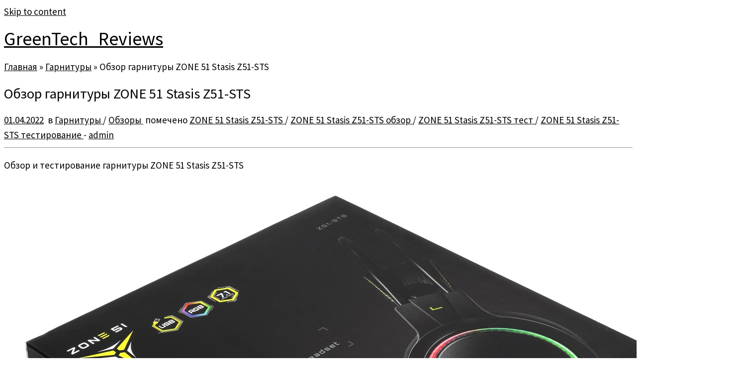

--- FILE ---
content_type: text/html; charset=UTF-8
request_url: https://greentechreviews.ru/2022/04/01/obzor-garnitury-zone-51-stasis-z51-sts/
body_size: 16742
content:
<!DOCTYPE html>
<!--[if IE 7]>
<html class="ie ie7 no-js" lang="ru-RU" prefix="og: http://ogp.me/ns#">
<![endif]-->
<!--[if IE 8]>
<html class="ie ie8 no-js" lang="ru-RU" prefix="og: http://ogp.me/ns#">
<![endif]-->
<!--[if !(IE 7) | !(IE 8)  ]><!-->
<html class="no-js" lang="ru-RU" prefix="og: http://ogp.me/ns#">
<!--<![endif]-->
	<head>
		<meta charset="UTF-8" />
		<meta http-equiv="X-UA-Compatible" content="IE=EDGE" />
		<meta name="viewport" content="width=device-width, initial-scale=1.0" />
        <link rel="profile"  href="https://gmpg.org/xfn/11" />
		<link rel="pingback" href="https://greentechreviews.ru/xmlrpc.php" />
		<script>(function(html){html.className = html.className.replace(/\bno-js\b/,'js')})(document.documentElement);</script>
        <style id="wfc-base-style" type="text/css">
             .wfc-reset-menu-item-first-letter .navbar .nav>li>a:first-letter {font-size: inherit;}.format-icon:before {color: #5A5A5A;}article .format-icon.tc-hide-icon:before, .safari article.format-video .format-icon.tc-hide-icon:before, .chrome article.format-video .format-icon.tc-hide-icon:before, .safari article.format-image .format-icon.tc-hide-icon:before, .chrome article.format-image .format-icon.tc-hide-icon:before, .safari article.format-gallery .format-icon.tc-hide-icon:before, .safari article.attachment .format-icon.tc-hide-icon:before, .chrome article.format-gallery .format-icon.tc-hide-icon:before, .chrome article.attachment .format-icon.tc-hide-icon:before {content: none!important;}h2#tc-comment-title.tc-hide-icon:before {content: none!important;}.archive .archive-header h1.format-icon.tc-hide-icon:before {content: none!important;}.tc-sidebar h3.widget-title.tc-hide-icon:before {content: none!important;}.footer-widgets h3.widget-title.tc-hide-icon:before {content: none!important;}.tc-hide-icon i, i.tc-hide-icon {display: none !important;}.carousel-control {font-family: "Helvetica Neue", Helvetica, Arial, sans-serif;}.social-block a {font-size: 18px;}footer#footer .colophon .social-block a {font-size: 16px;}.social-block.widget_social a {font-size: 14px;}
        </style>
        
<!-- SEO по Rank Math - https://s.rankmath.com/home -->
<title>Обзор гарнитуры ZONE 51 Stasis Z51-STS GreenTech_Reviews</title>
<meta name="description" content="Обзор и тестирование гарнитуры ZONE 51 Stasis Z51-STS"/>
<meta name="robots" content="follow, index, max-snippet:-1, max-video-preview:-1, max-image-preview:large"/>
<link rel="canonical" href="https://greentechreviews.ru/2022/04/01/obzor-garnitury-zone-51-stasis-z51-sts/" />
<meta property="og:locale" content="ru_RU">
<meta property="og:type" content="article">
<meta property="og:title" content="Обзор гарнитуры ZONE 51 Stasis Z51-STS GreenTech_Reviews">
<meta property="og:description" content="Обзор и тестирование гарнитуры ZONE 51 Stasis Z51-STS">
<meta property="og:url" content="https://greentechreviews.ru/2022/04/01/obzor-garnitury-zone-51-stasis-z51-sts/">
<meta property="og:site_name" content="GreenTech_Reviews">
<meta property="article:tag" content="ZONE 51 Stasis Z51-STS">
<meta property="article:tag" content="ZONE 51 Stasis Z51-STS обзор">
<meta property="article:tag" content="ZONE 51 Stasis Z51-STS тест">
<meta property="article:tag" content="ZONE 51 Stasis Z51-STS тестирование">
<meta property="article:section" content="Гарнитуры">
<meta property="article:published_time" content="2022-04-01T22:30:58+03:00">
<meta property="article:modified_time" content="2022-04-14T07:52:13+03:00">
<meta property="og:updated_time" content="2022-04-14T07:52:13+03:00">
<meta property="og:image" content="https://greentechreviews.ru/wp-content/uploads/2022/04/7-1.jpg">
<meta property="og:image:secure_url" content="https://greentechreviews.ru/wp-content/uploads/2022/04/7-1.jpg">
<meta property="og:image:width" content="1500">
<meta property="og:image:height" content="1048">
<meta property="og:image:alt" content="Обзор гарнитуры ZONE 51 Stasis Z51-STS">
<meta property="og:image:type" content="image/jpeg">
<meta name="twitter:card" content="summary_large_image">
<meta name="twitter:title" content="Обзор гарнитуры ZONE 51 Stasis Z51-STS GreenTech_Reviews">
<meta name="twitter:description" content="Обзор и тестирование гарнитуры ZONE 51 Stasis Z51-STS">
<meta name="twitter:image" content="https://greentechreviews.ru/wp-content/uploads/2022/04/7-1.jpg">
<script type="application/ld+json">{"@context":"https:\/\/schema.org","@graph":[{"@type":"Article","headline":"\u041e\u0431\u0437\u043e\u0440 \u0433\u0430\u0440\u043d\u0438\u0442\u0443\u0440\u044b ZONE 51 Stasis Z51-STS GreenTech_Reviews","datePublished":"2022-04-01T22:30:58+03:00","dateModified":"2022-04-14T07:52:13+03:00","publisher":{"@type":"Organization","name":"GreenTech_Reviews","logo":{"@type":"ImageObject","url":false}},"mainEntityOfPage":{"@type":"WebPage","@id":"https:\/\/greentechreviews.ru\/2022\/04\/01\/obzor-garnitury-zone-51-stasis-z51-sts\/"},"author":{"@type":"Person","name":"admin"},"description":"\u041e\u0431\u0437\u043e\u0440 \u0438 \u0442\u0435\u0441\u0442\u0438\u0440\u043e\u0432\u0430\u043d\u0438\u0435 \u0433\u0430\u0440\u043d\u0438\u0442\u0443\u0440\u044b ZONE 51 Stasis Z51-STS","image":{"@type":"ImageObject","url":"https:\/\/greentechreviews.ru\/wp-content\/uploads\/2022\/04\/1-3.jpg","width":1500,"height":861}}]}</script>
<!-- /Rank Math WordPress SEO плагин -->

<link rel='dns-prefetch' href='//fonts.googleapis.com' />
<link rel='dns-prefetch' href='//s.w.org' />
		<script type="text/javascript">
			window._wpemojiSettings = {"baseUrl":"https:\/\/s.w.org\/images\/core\/emoji\/13.0.1\/72x72\/","ext":".png","svgUrl":"https:\/\/s.w.org\/images\/core\/emoji\/13.0.1\/svg\/","svgExt":".svg","source":{"concatemoji":"https:\/\/greentechreviews.ru\/wp-includes\/js\/wp-emoji-release.min.js?ver=5.6.16"}};
			!function(e,a,t){var n,r,o,i=a.createElement("canvas"),p=i.getContext&&i.getContext("2d");function s(e,t){var a=String.fromCharCode;p.clearRect(0,0,i.width,i.height),p.fillText(a.apply(this,e),0,0);e=i.toDataURL();return p.clearRect(0,0,i.width,i.height),p.fillText(a.apply(this,t),0,0),e===i.toDataURL()}function c(e){var t=a.createElement("script");t.src=e,t.defer=t.type="text/javascript",a.getElementsByTagName("head")[0].appendChild(t)}for(o=Array("flag","emoji"),t.supports={everything:!0,everythingExceptFlag:!0},r=0;r<o.length;r++)t.supports[o[r]]=function(e){if(!p||!p.fillText)return!1;switch(p.textBaseline="top",p.font="600 32px Arial",e){case"flag":return s([127987,65039,8205,9895,65039],[127987,65039,8203,9895,65039])?!1:!s([55356,56826,55356,56819],[55356,56826,8203,55356,56819])&&!s([55356,57332,56128,56423,56128,56418,56128,56421,56128,56430,56128,56423,56128,56447],[55356,57332,8203,56128,56423,8203,56128,56418,8203,56128,56421,8203,56128,56430,8203,56128,56423,8203,56128,56447]);case"emoji":return!s([55357,56424,8205,55356,57212],[55357,56424,8203,55356,57212])}return!1}(o[r]),t.supports.everything=t.supports.everything&&t.supports[o[r]],"flag"!==o[r]&&(t.supports.everythingExceptFlag=t.supports.everythingExceptFlag&&t.supports[o[r]]);t.supports.everythingExceptFlag=t.supports.everythingExceptFlag&&!t.supports.flag,t.DOMReady=!1,t.readyCallback=function(){t.DOMReady=!0},t.supports.everything||(n=function(){t.readyCallback()},a.addEventListener?(a.addEventListener("DOMContentLoaded",n,!1),e.addEventListener("load",n,!1)):(e.attachEvent("onload",n),a.attachEvent("onreadystatechange",function(){"complete"===a.readyState&&t.readyCallback()})),(n=t.source||{}).concatemoji?c(n.concatemoji):n.wpemoji&&n.twemoji&&(c(n.twemoji),c(n.wpemoji)))}(window,document,window._wpemojiSettings);
		</script>
		<style type="text/css">
img.wp-smiley,
img.emoji {
	display: inline !important;
	border: none !important;
	box-shadow: none !important;
	height: 1em !important;
	width: 1em !important;
	margin: 0 .07em !important;
	vertical-align: -0.1em !important;
	background: none !important;
	padding: 0 !important;
}
</style>
	<link rel='stylesheet' id='tc-gfonts-css'  href='//fonts.googleapis.com/css?family=Source+Sans+Pro%7CSource+Sans+Pro' type='text/css' media='all' />
<link rel='stylesheet' id='mc-front-style-css'  href='https://greentechreviews.ru/wp-content/themes/customizr-pro/addons/bundle/menu-customizer/front/assets/css/mc-front.min.css?ver=2.4.27' type='text/css' media='all' />
<link rel='stylesheet' id='wp-block-library-css'  href='https://greentechreviews.ru/wp-includes/css/dist/block-library/style.min.css?ver=5.6.16' type='text/css' media='all' />
<link rel='stylesheet' id='simple_spoiler_style-css'  href='https://greentechreviews.ru/wp-content/plugins/simple-spoiler/css/simple-spoiler.min.css?ver=1.2' type='text/css' media='all' />
<link rel='stylesheet' id='customizr-fa-css'  href='https://greentechreviews.ru/wp-content/themes/customizr-pro/assets/shared/fonts/fa/css/fontawesome-all.min.css?ver=2.4.27' type='text/css' media='all' />
<link rel='stylesheet' id='customizr-common-css'  href='https://greentechreviews.ru/wp-content/themes/customizr-pro/inc/assets/css/tc_common.min.css?ver=2.4.27' type='text/css' media='all' />
<link rel='stylesheet' id='customizr-skin-css'  href='https://greentechreviews.ru/wp-content/themes/customizr-pro/inc/assets/css/grey.min.css?ver=2.4.27' type='text/css' media='all' />
<style id='customizr-skin-inline-css' type='text/css'>

                  .site-title,.site-description,h1,h2,h3,.tc-dropcap {
                    font-family : 'Source Sans Pro';
                    font-weight : inherit;
                  }

                  body,.navbar .nav>li>a {
                    font-family : 'Source Sans Pro';
                    font-weight : inherit;
                  }

            body,.navbar .nav>li>a {
              font-size : 19px;
              line-height : 1.6em;
            }
table { border-collapse: separate; }
                           body table { border-collapse: collapse; }
                          
.social-links .social-icon:before { content: none } 
.sticky-enabled .tc-shrink-on .site-logo img {
    					height:30px!important;width:auto!important
    				}

    				.sticky-enabled .tc-shrink-on .brand .site-title {
    					font-size:0.6em;opacity:0.8;line-height:1.2em
    				}

.tc-slider-loader-wrapper{ display:none }
html.js .tc-slider-loader-wrapper { display: block }.no-csstransforms3d .tc-slider-loader-wrapper .tc-img-gif-loader {
                                                background: url('https://greentechreviews.ru/wp-content/themes/customizr-pro/assets/front/img/slider-loader.gif') no-repeat center center;
                                         }.tc-slider-loader-wrapper .tc-css-loader > div { border-color:#5A5A5A; }

      .carousel .czr-item {
        line-height: 300px;
        min-height:300px;
        max-height:300px;
      }
      .tc-slider-loader-wrapper {
        line-height: 300px;
        height:300px;
      }
      .carousel .tc-slider-controls {
        line-height: 300px;
        max-height:300px;
      }

        @media (max-width: 1200px) {
          .carousel .czr-item {
            line-height: 231px;
            max-height:231px;
            min-height:231px;
          }
          .czr-item .carousel-caption {
            max-height: 201px;
            overflow: hidden;
          }
          .carousel .tc-slider-loader-wrapper {
            line-height: 231px;
            height:231px;
          }
        }

        @media (max-width: 979px) {
          .carousel .czr-item {
            line-height: 185.4px;
            max-height:185.4px;
            min-height:185.4px;
          }
          .czr-item .carousel-caption {
            max-height: 155.4px;
            overflow: hidden;
          }
          .carousel .tc-slider-loader-wrapper {
            line-height: 185.4px;
            height:185.4px;
          }
        }

        @media (max-width: 480px) {
          .carousel .czr-item {
            line-height: 114px;
            max-height:114px;
            min-height:114px;
          }
          .czr-item .carousel-caption {
            max-height: 84px;
            overflow: hidden;
          }
          .carousel .tc-slider-loader-wrapper {
            line-height: 114px;
            height:114px;
          }
        }

        @media (max-width: 320px) {
          .carousel .czr-item {
            line-height: 84px;
            max-height:84px;
            min-height:84px;
          }
          .czr-item .carousel-caption {
            max-height: 54px;
            overflow: hidden;
          }
          .carousel .tc-slider-loader-wrapper {
            line-height: 84px;
            height:84px;
          }
        }

#tc-push-footer { display: none; visibility: hidden; }
         .tc-sticky-footer #tc-push-footer.sticky-footer-enabled { display: block; }
        

</style>
<link rel='stylesheet' id='customizr-style-css'  href='https://greentechreviews.ru/wp-content/themes/customizr-pro/style.css?ver=2.4.27' type='text/css' media='all' />
<link rel='stylesheet' id='fancyboxcss-css'  href='https://greentechreviews.ru/wp-content/themes/customizr-pro/assets/front/js/libs/fancybox/jquery.fancybox-1.3.4.min.css?ver=5.6.16' type='text/css' media='all' />
<link rel='stylesheet' id='fancybox-css'  href='https://greentechreviews.ru/wp-content/plugins/easy-fancybox/css/jquery.fancybox.min.css?ver=1.3.24' type='text/css' media='screen' />
<script type='text/javascript' src='https://greentechreviews.ru/wp-includes/js/jquery/jquery.min.js?ver=3.5.1' id='jquery-core-js'></script>
<script type='text/javascript' src='https://greentechreviews.ru/wp-includes/js/jquery/jquery-migrate.min.js?ver=3.3.2' id='jquery-migrate-js'></script>
<script type='text/javascript' src='https://greentechreviews.ru/wp-content/themes/customizr-pro/assets/front/js/libs/modernizr.min.js?ver=2.4.27' id='modernizr-js'></script>
<script type='text/javascript' src='https://greentechreviews.ru/wp-content/themes/customizr-pro/assets/front/js/libs/fancybox/jquery.fancybox-1.3.4.min.js?ver=2.4.27' id='tc-fancybox-js'></script>
<script type='text/javascript' src='https://greentechreviews.ru/wp-includes/js/underscore.min.js?ver=1.8.3' id='underscore-js'></script>
<script type='text/javascript' id='tc-scripts-js-extra'>
/* <![CDATA[ */
var TCParams = {"_disabled":[],"FancyBoxState":"1","FancyBoxAutoscale":"1","SliderName":"","SliderDelay":"","SliderHover":"1","centerSliderImg":"1","SmoothScroll":{"Enabled":true,"Options":{"touchpadSupport":false}},"anchorSmoothScroll":"linear","anchorSmoothScrollExclude":{"simple":["[class*=edd]",".tc-carousel-control",".carousel-control","[data-toggle=\"modal\"]","[data-toggle=\"dropdown\"]","[data-toggle=\"tooltip\"]","[data-toggle=\"popover\"]","[data-toggle=\"collapse\"]","[data-toggle=\"tab\"]","[data-toggle=\"pill\"]","[class*=upme]","[class*=um-]"],"deep":{"classes":[],"ids":[]}},"ReorderBlocks":"1","centerAllImg":"1","HasComments":"","LeftSidebarClass":".span3.left.tc-sidebar","RightSidebarClass":".span3.right.tc-sidebar","LoadModernizr":"1","stickyCustomOffset":{"_initial":0,"_scrolling":0,"options":{"_static":true,"_element":""}},"stickyHeader":"","dropdowntoViewport":"","timerOnScrollAllBrowsers":"1","extLinksStyle":"","extLinksTargetExt":"","extLinksSkipSelectors":{"classes":["btn","button"],"ids":[]},"dropcapEnabled":"","dropcapWhere":{"post":"","page":""},"dropcapMinWords":"50","dropcapSkipSelectors":{"tags":["IMG","IFRAME","H1","H2","H3","H4","H5","H6","BLOCKQUOTE","UL","OL"],"classes":["btn","tc-placeholder-wrap"],"id":[]},"imgSmartLoadEnabled":"","imgSmartLoadOpts":{"parentSelectors":[".article-container",".__before_main_wrapper",".widget-front"],"opts":{"excludeImg":[".tc-holder-img"]}},"imgSmartLoadsForSliders":"1","goldenRatio":"1.618","gridGoldenRatioLimit":"350","isSecondMenuEnabled":"","secondMenuRespSet":"in-sn-before","isParallaxOn":"1","parallaxRatio":"0.55","pluginCompats":[],"adminAjaxUrl":"https:\/\/greentechreviews.ru\/wp-admin\/admin-ajax.php","ajaxUrl":"https:\/\/greentechreviews.ru\/?czrajax=1","frontNonce":{"id":"CZRFrontNonce","handle":"32f8f31eb1"},"isDevMode":"","isModernStyle":"","i18n":{"Permanently dismiss":"\u0412\u0441\u0435\u0433\u0434\u0430 \u043e\u0442\u043a\u043b\u043e\u043d\u044f\u0442\u044c"},"version":"2.4.27","frontNotifications":{"styleSwitcher":{"enabled":false,"content":"","dismissAction":"dismiss_style_switcher_note_front","ajaxUrl":"https:\/\/greentechreviews.ru\/wp-admin\/admin-ajax.php"}}};
/* ]]> */
</script>
<script type='text/javascript' src='https://greentechreviews.ru/wp-content/themes/customizr-pro/inc/assets/js/tc-scripts.min.js?ver=2.4.27' id='tc-scripts-js'></script>
<link rel="https://api.w.org/" href="https://greentechreviews.ru/wp-json/" /><link rel="alternate" type="application/json" href="https://greentechreviews.ru/wp-json/wp/v2/posts/87193" /><link rel="EditURI" type="application/rsd+xml" title="RSD" href="https://greentechreviews.ru/xmlrpc.php?rsd" />
<link rel="wlwmanifest" type="application/wlwmanifest+xml" href="https://greentechreviews.ru/wp-includes/wlwmanifest.xml" /> 
<meta name="generator" content="WordPress 5.6.16" />
<link rel='shortlink' href='https://greentechreviews.ru/?p=87193' />
<link rel="alternate" type="application/json+oembed" href="https://greentechreviews.ru/wp-json/oembed/1.0/embed?url=https%3A%2F%2Fgreentechreviews.ru%2F2022%2F04%2F01%2Fobzor-garnitury-zone-51-stasis-z51-sts%2F" />
<link rel="alternate" type="text/xml+oembed" href="https://greentechreviews.ru/wp-json/oembed/1.0/embed?url=https%3A%2F%2Fgreentechreviews.ru%2F2022%2F04%2F01%2Fobzor-garnitury-zone-51-stasis-z51-sts%2F&#038;format=xml" />
		<style type="text/css">
			.spoiler-head {background: #f1f1f1; border: 1px solid #dddddd;}
			.spoiler-body {background: #fbfbfb; border-width: 0 1px 1px 1px; border-style: solid; border-color: #dddddd;}
		</style>
		<link rel="icon" href="https://greentechreviews.ru/wp-content/uploads/2016/03/cropped-GTR_3-1-300x300-144x144.jpg" sizes="32x32" />
<link rel="icon" href="https://greentechreviews.ru/wp-content/uploads/2016/03/cropped-GTR_3-1-300x300-300x300.jpg" sizes="192x192" />
<link rel="apple-touch-icon" href="https://greentechreviews.ru/wp-content/uploads/2016/03/cropped-GTR_3-1-300x300-300x300.jpg" />
<meta name="msapplication-TileImage" content="https://greentechreviews.ru/wp-content/uploads/2016/03/cropped-GTR_3-1-300x300-300x300.jpg" />
		<style type="text/css" id="wp-custom-css">
			a {
    color: #000000; 
    transition: 0.6s linear; 
   }
a:hover {
    color: #a7c900; 
   }		</style>
			</head>
	
	<body class="post-template-default single single-post postid-87193 single-format-standard wp-embed-responsive tc-fade-hover-links tc-no-sidebar tc-center-images skin-grey customizr-pro-2-4-27 tc-no-sticky-header sticky-disabled no-navbar tc-sticky-footer" >
            <a class="screen-reader-text skip-link" href="#content">Skip to content</a>
        
    <div id="tc-page-wrap" class="">

  		
  	   	<header class="tc-header clearfix row-fluid tc-tagline-off tc-title-logo-on  tc-shrink-on tc-menu-on logo-left">
  			      <div class="brand span3 pull-left ">

        <h1><a class="site-title" href="https://greentechreviews.ru/">GreenTech_Reviews</a></h1>
      </div> <!-- brand span3 pull-left -->
            	<div class="navbar-wrapper clearfix span9">
        	<div class="navbar resp">
          		<div class="navbar-inner" role="navigation">
            		<div class="row-fluid">
              		<div class="social-block "><div class="social-links"><a rel="nofollow noopener noreferrer" class="social-icon icon-telegram"  title="Подпишитесь на нас в Telegram" aria-label="Подпишитесь на нас в Telegram" href="https://t.me/gtreviews"  target="_blank" ><i class="fab fa-telegram"></i></a><a rel="nofollow noopener noreferrer" class="social-icon icon-vk"  title="Следуйте за мной ВКонтакте" aria-label="Следуйте за мной ВКонтакте" href="https://vk.com/greentechreviews"  target="_blank" ><i class="fab fa-vk"></i></a></div></div>          			</div><!-- /.row-fluid -->
          		</div><!-- /.navbar-inner -->
        	</div><!-- /.navbar resp -->
      	</div><!-- /.navbar-wrapper -->
    	  		</header>
  		<div id="main-wrapper" class="container">

    <div class="tc-hot-crumble container" role="navigation"><div class="row"><div class="span12"><div class="breadcrumb-trail breadcrumbs"><span class="trail-begin"><a href="https://greentechreviews.ru" title="GreenTech_Reviews" rel="home" class="trail-begin">Главная</a></span> <span class="sep">&raquo;</span> <a href="https://greentechreviews.ru/category/garnitury/" title="Гарнитуры">Гарнитуры</a> <span class="sep">&raquo;</span> <span class="trail-end">Обзор гарнитуры ZONE 51 Stasis Z51-STS</span></div></div></div></div>
    <div class="container" role="main">
        <div class="row column-content-wrapper">

            
                <div id="content" class="span12 article-container tc-gallery-style">

                    
                        
                                                                                    
                                                                    <article id="post-87193" class="row-fluid post-87193 post type-post status-publish format-standard has-post-thumbnail category-garnitury category-review tag-zone-51-stasis-z51-sts tag-zone-51-stasis-z51-sts-obzor tag-zone-51-stasis-z51-sts-test tag-zone-51-stasis-z51-sts-testirovanie czr-hentry">
                                                <header class="entry-header">
          <h1 class="entry-title ">Обзор гарнитуры ZONE 51 Stasis Z51-STS</h1><div class="entry-meta"><a href="https://greentechreviews.ru/2022/04/01/" title="22:30" rel="bookmark"><time class="entry-date updated" datetime="1 Апр, 2022">01.04.2022</time></a> &nbsp;в <a class="" href="https://greentechreviews.ru/category/garnitury/" title="Смотреть все посты в Гарнитуры"> Гарнитуры </a> / <a class="" href="https://greentechreviews.ru/category/review/" title="Смотреть все посты в Обзоры"> Обзоры </a>&nbsp;помечено <a class="" href="https://greentechreviews.ru/tag/zone-51-stasis-z51-sts/" title="Смотреть все посты в ZONE 51 Stasis Z51-STS"> ZONE 51 Stasis Z51-STS </a> / <a class="" href="https://greentechreviews.ru/tag/zone-51-stasis-z51-sts-obzor/" title="Смотреть все посты в ZONE 51 Stasis Z51-STS обзор"> ZONE 51 Stasis Z51-STS обзор </a> / <a class="" href="https://greentechreviews.ru/tag/zone-51-stasis-z51-sts-test/" title="Смотреть все посты в ZONE 51 Stasis Z51-STS тест"> ZONE 51 Stasis Z51-STS тест </a> / <a class="" href="https://greentechreviews.ru/tag/zone-51-stasis-z51-sts-testirovanie/" title="Смотреть все посты в ZONE 51 Stasis Z51-STS тестирование"> ZONE 51 Stasis Z51-STS тестирование </a> <span class="by-author"> - <span class="author vcard author_name"><a class="url fn n" href="https://greentechreviews.ru/author/admin/" title="Посмотреть все посты автора:  admin" rel="author">admin</a></span></span> </div><hr class="featurette-divider __before_content">        </header>
                  <section class="entry-content ">
              <p>Обзор и тестирование гарнитуры ZONE 51 Stasis Z51-STS</p>
<p><a href="https://greentechreviews.ru/wp-content/uploads/2022/04/1-3.jpg" class="grouped_elements" rel="tc-fancybox-group87193"><img src="https://greentechreviews.ru/wp-content/uploads/2022/04/1-3.jpg" alt="" width="1500" height="861" class="aligncenter size-full wp-image-87194" srcset="https://greentechreviews.ru/wp-content/uploads/2022/04/1-3.jpg 1500w, https://greentechreviews.ru/wp-content/uploads/2022/04/1-3-300x172.jpg 300w, https://greentechreviews.ru/wp-content/uploads/2022/04/1-3-1024x588.jpg 1024w, https://greentechreviews.ru/wp-content/uploads/2022/04/1-3-768x441.jpg 768w" sizes="(max-width: 1500px) 100vw, 1500px" /></a></p>
<p><span id="more-87193"></span></p>
<p>Компания ZONE 51 предлагает три игровых гарнитуры &#8212; Stasis (Z51-STS), <a href="https://greentechreviews.ru/2022/04/14/obzor-garnitury-zone-51-eclipse-z51-els/" target="_blank" rel="noopener">Eclipse (Z51-ELS)</a> и <a href="https://greentechreviews.ru/2022/04/13/obzor-garnitury-zone-51-quasar-z51-qsr/" target="_blank" rel="noopener">Quasar (Z51-QSR)</a>. В нашем распоряжении находятся все эти модели, а изучать мы их начнём с младшей &#8212; Stasis. Но не судите сразу &#8212; разница в стоимости между младшей и старшей моделями составляет менее 500 рублей, поэтому выбор будет достаточно сложным &#8212; каждая из гарнитур чем-то выделяется, включая звучание. Поэтому внимательно изучите все три модели, а уже затем оформляйте заказ.</p>
<p>Стоимость ZONE 51 Stasis Z51-STS в московской рознице на момент публикации материала составляет от 2200 рублей.<br />
</br><br />
Поставляется ZONE 51 Stasis в небольшой картонной коробке, оформленной в фирменном стиле производителя. На фронтальной стороне размещена только ключевая информация о модели &#8212; это её изображение сбоку (демонстрация подсветки), USB подключение, возможность активации объёмного звучания (7.1, требуется установка дополнительного программного обеспечения), а также 2 года гарантии.<br />
<a href="https://greentechreviews.ru/wp-content/uploads/2022/04/2-3.jpg" class="grouped_elements" rel="tc-fancybox-group87193"><img src="https://greentechreviews.ru/wp-content/uploads/2022/04/2-3.jpg" alt="" width="1500" height="1218" class="aligncenter size-full wp-image-87195" srcset="https://greentechreviews.ru/wp-content/uploads/2022/04/2-3.jpg 1500w, https://greentechreviews.ru/wp-content/uploads/2022/04/2-3-300x244.jpg 300w, https://greentechreviews.ru/wp-content/uploads/2022/04/2-3-1024x831.jpg 1024w, https://greentechreviews.ru/wp-content/uploads/2022/04/2-3-768x624.jpg 768w" sizes="(max-width: 1500px) 100vw, 1500px" /></a></p>
<p>На обратной стороне коробки производитель разместил ещё одно изображение гарнитуры и уже в текстовом виде представил её основные особенности:<br />
&#8212; эргономичная, гибкая и надёжная конструкция корпуса;<br />
&#8212; удобная конструкция оголовья (подвесная);<br />
&#8212; прочный кабель;<br />
&#8212; объёмное звучание 7.1;<br />
&#8212; возможность регулировки громкости при помощи колёсика на чаше;<br />
&#8212; наличие RGB подсветки.<br />
<a href="https://greentechreviews.ru/wp-content/uploads/2022/04/3-3.jpg" class="grouped_elements" rel="tc-fancybox-group87193"><img src="https://greentechreviews.ru/wp-content/uploads/2022/04/3-3.jpg" alt="" width="1500" height="1232" class="aligncenter size-full wp-image-87196" srcset="https://greentechreviews.ru/wp-content/uploads/2022/04/3-3.jpg 1500w, https://greentechreviews.ru/wp-content/uploads/2022/04/3-3-300x246.jpg 300w, https://greentechreviews.ru/wp-content/uploads/2022/04/3-3-1024x841.jpg 1024w, https://greentechreviews.ru/wp-content/uploads/2022/04/3-3-768x631.jpg 768w" sizes="(max-width: 1500px) 100vw, 1500px" /></a><br />
</br><br />
Основные технические характеристики представим в виде слайда, взятого с официального сайта производителя:<br />
<a href="https://greentechreviews.ru/wp-content/uploads/2022/04/sp1-1.png" class="grouped_elements" rel="tc-fancybox-group87193"><img src="https://greentechreviews.ru/wp-content/uploads/2022/04/sp1-1.png" alt="" width="752" height="817" class="aligncenter size-full wp-image-87225" srcset="https://greentechreviews.ru/wp-content/uploads/2022/04/sp1-1.png 752w, https://greentechreviews.ru/wp-content/uploads/2022/04/sp1-1-276x300.png 276w" sizes="(max-width: 752px) 100vw, 752px" /></a></p>
<p>Сравнительные характеристики всех трёх (на данный момент) моделей:<br />
<a href="https://greentechreviews.ru/wp-content/uploads/2022/04/sp2-1.png" class="grouped_elements" rel="tc-fancybox-group87193"><img src="https://greentechreviews.ru/wp-content/uploads/2022/04/sp2-1.png" alt="" width="900" height="940" class="aligncenter size-full wp-image-87231" srcset="https://greentechreviews.ru/wp-content/uploads/2022/04/sp2-1.png 900w, https://greentechreviews.ru/wp-content/uploads/2022/04/sp2-1-287x300.png 287w, https://greentechreviews.ru/wp-content/uploads/2022/04/sp2-1-768x802.png 768w" sizes="(max-width: 900px) 100vw, 900px" /></a><br />
</br><br />
Комплект поставки включает в себя только руководство пользователя.<br />
<a href="https://greentechreviews.ru/wp-content/uploads/2022/04/4-1.jpg" class="grouped_elements" rel="tc-fancybox-group87193"><img src="https://greentechreviews.ru/wp-content/uploads/2022/04/4-1.jpg" alt="" width="1500" height="1064" class="aligncenter size-full wp-image-87197" srcset="https://greentechreviews.ru/wp-content/uploads/2022/04/4-1.jpg 1500w, https://greentechreviews.ru/wp-content/uploads/2022/04/4-1-300x213.jpg 300w, https://greentechreviews.ru/wp-content/uploads/2022/04/4-1-1024x726.jpg 1024w, https://greentechreviews.ru/wp-content/uploads/2022/04/4-1-768x545.jpg 768w" sizes="(max-width: 1500px) 100vw, 1500px" /></a></p>
<p>ZONE 51 Stasis (Z51-STS) &#8212; проводная USB гарнитура в средней весовой категории &#8212; её вес составляет около 400 г, но чувствуется она легче &#8212; это достигается использованием чрезвычайно мягкого подвесного оголовья. Доступна гарнитура только в чёрном цвете, но есть несколько исключений &#8212; отделочная строчка, ткань корпуса динамика и корпус микрофона выделены другими цветами.<br />
<a href="https://greentechreviews.ru/wp-content/uploads/2022/04/5-1.jpg" class="grouped_elements" rel="tc-fancybox-group87193"><img src="https://greentechreviews.ru/wp-content/uploads/2022/04/5-1.jpg" alt="" width="1500" height="1172" class="aligncenter size-full wp-image-87198" srcset="https://greentechreviews.ru/wp-content/uploads/2022/04/5-1.jpg 1500w, https://greentechreviews.ru/wp-content/uploads/2022/04/5-1-300x234.jpg 300w, https://greentechreviews.ru/wp-content/uploads/2022/04/5-1-1024x800.jpg 1024w, https://greentechreviews.ru/wp-content/uploads/2022/04/5-1-768x600.jpg 768w" sizes="(max-width: 1500px) 100vw, 1500px" /></a></p>
<p>Подключается к системе гарнитура USB кабелем длиной свыше 2 метров в прочной силиконовой оплётке. Возле разъёма размещён набор ферритовых колец.<br />
<a href="https://greentechreviews.ru/wp-content/uploads/2022/04/6-1.jpg" class="grouped_elements" rel="tc-fancybox-group87193"><img src="https://greentechreviews.ru/wp-content/uploads/2022/04/6-1.jpg" alt="" width="1500" height="897" class="aligncenter size-full wp-image-87199" srcset="https://greentechreviews.ru/wp-content/uploads/2022/04/6-1.jpg 1500w, https://greentechreviews.ru/wp-content/uploads/2022/04/6-1-300x179.jpg 300w, https://greentechreviews.ru/wp-content/uploads/2022/04/6-1-1024x612.jpg 1024w, https://greentechreviews.ru/wp-content/uploads/2022/04/6-1-768x459.jpg 768w" sizes="(max-width: 1500px) 100vw, 1500px" /></a></p>
<p>В нашем распоряжении находятся три гарнитуры ZONE 51, ценник каждой из которых не превышает 3000 рублей. Stasis является самой недорогой из них, но что удивляет &#8212; не только хорошее звучание, но и качество используемых материалов и сборки. Гарнитура действительно добротно выглядит, с точки зрения эргономики и тактильных ощущений никаких претензий нет.<br />
<a href="https://greentechreviews.ru/wp-content/uploads/2022/04/7-1.jpg" class="grouped_elements" rel="tc-fancybox-group87193"><img src="https://greentechreviews.ru/wp-content/uploads/2022/04/7-1.jpg" alt="" width="1500" height="1048" class="aligncenter size-full wp-image-87200" srcset="https://greentechreviews.ru/wp-content/uploads/2022/04/7-1.jpg 1500w, https://greentechreviews.ru/wp-content/uploads/2022/04/7-1-300x210.jpg 300w, https://greentechreviews.ru/wp-content/uploads/2022/04/7-1-1024x715.jpg 1024w, https://greentechreviews.ru/wp-content/uploads/2022/04/7-1-768x537.jpg 768w" sizes="(max-width: 1500px) 100vw, 1500px" /></a></p>
<p>Для передачи вашего голоса используется кардиоидный микрофон, размещённый на гибкой штанге и оборудованный светодиодом.<br />
<a href="https://greentechreviews.ru/wp-content/uploads/2022/04/8-1.jpg" class="grouped_elements" rel="tc-fancybox-group87193"><img src="https://greentechreviews.ru/wp-content/uploads/2022/04/8-1.jpg" alt="" width="1500" height="776" class="aligncenter size-full wp-image-87201" srcset="https://greentechreviews.ru/wp-content/uploads/2022/04/8-1.jpg 1500w, https://greentechreviews.ru/wp-content/uploads/2022/04/8-1-300x155.jpg 300w, https://greentechreviews.ru/wp-content/uploads/2022/04/8-1-1024x530.jpg 1024w, https://greentechreviews.ru/wp-content/uploads/2022/04/8-1-768x397.jpg 768w" sizes="(max-width: 1500px) 100vw, 1500px" /></a></p>
<p>Конструкция штанги позволяет придать ей нужную форму, чтобы разместить микрофон именно там, где вам требуется.<br />
<a href="https://greentechreviews.ru/wp-content/uploads/2022/04/9-1.jpg" class="grouped_elements" rel="tc-fancybox-group87193"><img src="https://greentechreviews.ru/wp-content/uploads/2022/04/9-1.jpg" alt="" width="1500" height="809" class="aligncenter size-full wp-image-87202" srcset="https://greentechreviews.ru/wp-content/uploads/2022/04/9-1.jpg 1500w, https://greentechreviews.ru/wp-content/uploads/2022/04/9-1-300x162.jpg 300w, https://greentechreviews.ru/wp-content/uploads/2022/04/9-1-1024x552.jpg 1024w, https://greentechreviews.ru/wp-content/uploads/2022/04/9-1-768x414.jpg 768w" sizes="(max-width: 1500px) 100vw, 1500px" /></a></p>
<p>Позади корпуса левой чаши реализовано колёсико для управления громкостью воспроизводимого звука.<br />
<a href="https://greentechreviews.ru/wp-content/uploads/2022/04/10-1.jpg" class="grouped_elements" rel="tc-fancybox-group87193"><img src="https://greentechreviews.ru/wp-content/uploads/2022/04/10-1.jpg" alt="" width="1500" height="922" class="aligncenter size-full wp-image-87203" srcset="https://greentechreviews.ru/wp-content/uploads/2022/04/10-1.jpg 1500w, https://greentechreviews.ru/wp-content/uploads/2022/04/10-1-300x184.jpg 300w, https://greentechreviews.ru/wp-content/uploads/2022/04/10-1-1024x629.jpg 1024w, https://greentechreviews.ru/wp-content/uploads/2022/04/10-1-768x472.jpg 768w, https://greentechreviews.ru/wp-content/uploads/2022/04/10-1-570x350.jpg 570w" sizes="(max-width: 1500px) 100vw, 1500px" /></a></p>
<p>Чаши установлены под некоторым углом относительно оголовья, что только добавляет удобства при использовании гарнитуры.<br />
<a href="https://greentechreviews.ru/wp-content/uploads/2022/04/11-1.jpg" class="grouped_elements" rel="tc-fancybox-group87193"><img src="https://greentechreviews.ru/wp-content/uploads/2022/04/11-1.jpg" alt="" width="1500" height="1070" class="aligncenter size-full wp-image-87204" srcset="https://greentechreviews.ru/wp-content/uploads/2022/04/11-1.jpg 1500w, https://greentechreviews.ru/wp-content/uploads/2022/04/11-1-300x214.jpg 300w, https://greentechreviews.ru/wp-content/uploads/2022/04/11-1-1024x730.jpg 1024w, https://greentechreviews.ru/wp-content/uploads/2022/04/11-1-768x548.jpg 768w" sizes="(max-width: 1500px) 100vw, 1500px" /></a></p>
<p>Подсветка встроена в обе чаши (периметр и логотип), а также в корпус микрофона.<br />
<a href="https://greentechreviews.ru/wp-content/uploads/2022/04/12.jpg" class="grouped_elements" rel="tc-fancybox-group87193"><img src="https://greentechreviews.ru/wp-content/uploads/2022/04/12.jpg" alt="" width="1500" height="1036" class="aligncenter size-full wp-image-87205" srcset="https://greentechreviews.ru/wp-content/uploads/2022/04/12.jpg 1500w, https://greentechreviews.ru/wp-content/uploads/2022/04/12-300x207.jpg 300w, https://greentechreviews.ru/wp-content/uploads/2022/04/12-1024x707.jpg 1024w, https://greentechreviews.ru/wp-content/uploads/2022/04/12-768x530.jpg 768w" sizes="(max-width: 1500px) 100vw, 1500px" /></a></p>
<p>Внутри достаточно большого размера чаш размещены 50 мм динамики.<br />
<a href="https://greentechreviews.ru/wp-content/uploads/2022/04/13.jpg" class="grouped_elements" rel="tc-fancybox-group87193"><img src="https://greentechreviews.ru/wp-content/uploads/2022/04/13.jpg" alt="" width="1500" height="989" class="aligncenter size-full wp-image-87206" srcset="https://greentechreviews.ru/wp-content/uploads/2022/04/13.jpg 1500w, https://greentechreviews.ru/wp-content/uploads/2022/04/13-300x198.jpg 300w, https://greentechreviews.ru/wp-content/uploads/2022/04/13-1024x675.jpg 1024w, https://greentechreviews.ru/wp-content/uploads/2022/04/13-768x506.jpg 768w" sizes="(max-width: 1500px) 100vw, 1500px" /></a></p>
<p>Наполнитель амбушюр очень мягок &#8212; он проминается без каких-либо усилий, что также снижает давление на голову.<br />
<a href="https://greentechreviews.ru/wp-content/uploads/2022/04/14.jpg" class="grouped_elements" rel="tc-fancybox-group87193"><img src="https://greentechreviews.ru/wp-content/uploads/2022/04/14.jpg" alt="" width="1500" height="1000" class="aligncenter size-full wp-image-87207" srcset="https://greentechreviews.ru/wp-content/uploads/2022/04/14.jpg 1500w, https://greentechreviews.ru/wp-content/uploads/2022/04/14-300x200.jpg 300w, https://greentechreviews.ru/wp-content/uploads/2022/04/14-1024x683.jpg 1024w, https://greentechreviews.ru/wp-content/uploads/2022/04/14-768x512.jpg 768w" sizes="(max-width: 1500px) 100vw, 1500px" /></a></p>
<p>Как уже было сказано &#8212; конструкция оголовья подвесная. Вместе с чрезвычайно мягкими амбушюрами это позволяет добиться минимального давления гарнитуры на голову и уши.<br />
<a href="https://greentechreviews.ru/wp-content/uploads/2022/04/15.jpg" class="grouped_elements" rel="tc-fancybox-group87193"><img src="https://greentechreviews.ru/wp-content/uploads/2022/04/15.jpg" alt="" width="1500" height="869" class="aligncenter size-full wp-image-87208" srcset="https://greentechreviews.ru/wp-content/uploads/2022/04/15.jpg 1500w, https://greentechreviews.ru/wp-content/uploads/2022/04/15-300x174.jpg 300w, https://greentechreviews.ru/wp-content/uploads/2022/04/15-1024x593.jpg 1024w, https://greentechreviews.ru/wp-content/uploads/2022/04/15-768x445.jpg 768w" sizes="(max-width: 1500px) 100vw, 1500px" /></a></p>
<p>Подвесная часть характерна обивкой из заменителя кожи, которая не только приятна на ощупь, но и выглядит дорого.<br />
<a href="https://greentechreviews.ru/wp-content/uploads/2022/04/16.jpg" class="grouped_elements" rel="tc-fancybox-group87193"><img src="https://greentechreviews.ru/wp-content/uploads/2022/04/16.jpg" alt="" width="1500" height="941" class="aligncenter size-full wp-image-87209" srcset="https://greentechreviews.ru/wp-content/uploads/2022/04/16.jpg 1500w, https://greentechreviews.ru/wp-content/uploads/2022/04/16-300x188.jpg 300w, https://greentechreviews.ru/wp-content/uploads/2022/04/16-1024x642.jpg 1024w, https://greentechreviews.ru/wp-content/uploads/2022/04/16-768x482.jpg 768w" sizes="(max-width: 1500px) 100vw, 1500px" /></a></p>
<p>Что касается качества и надёжности корпуса &#8212; здесь всё отлично. Взгляните сами &#8212; даже в таком положении гарнитура не даёт повода беспокоиться за повреждение каких-либо элементов.<br />
<a href="https://greentechreviews.ru/wp-content/uploads/2022/04/17.jpg" class="grouped_elements" rel="tc-fancybox-group87193"><img src="https://greentechreviews.ru/wp-content/uploads/2022/04/17.jpg" alt="" width="1500" height="1127" class="aligncenter size-full wp-image-87210" srcset="https://greentechreviews.ru/wp-content/uploads/2022/04/17.jpg 1500w, https://greentechreviews.ru/wp-content/uploads/2022/04/17-300x225.jpg 300w, https://greentechreviews.ru/wp-content/uploads/2022/04/17-1024x769.jpg 1024w, https://greentechreviews.ru/wp-content/uploads/2022/04/17-768x577.jpg 768w" sizes="(max-width: 1500px) 100vw, 1500px" /></a><br />
</br><br />
<strong>Программное обеспечение</strong></p>
<p>Для работы с гарнитурой реализовано фирменное программное обеспечение ZONE 51 Audio Center. На момент публикации материала оно значится в статусе beta, что означает возможность изменения интерфейса или функционала в финальной версии. Но уже сейчас никаких явных проблем с ПО не выявлено &#8212; все основные функции работают корректно. Чтобы выбрать нужный раздел настроек надо кликнуть кнопкой мыши на значке гарнитуры или микрофона слева. Нам доступны регулировка громкости:<br />
<a href="https://greentechreviews.ru/wp-content/uploads/2022/04/1-4.jpg" class="grouped_elements" rel="tc-fancybox-group87193"><img src="https://greentechreviews.ru/wp-content/uploads/2022/04/1-4.jpg" alt="" width="1082" height="813" class="aligncenter size-full wp-image-87213" srcset="https://greentechreviews.ru/wp-content/uploads/2022/04/1-4.jpg 1082w, https://greentechreviews.ru/wp-content/uploads/2022/04/1-4-300x225.jpg 300w, https://greentechreviews.ru/wp-content/uploads/2022/04/1-4-1024x769.jpg 1024w, https://greentechreviews.ru/wp-content/uploads/2022/04/1-4-768x577.jpg 768w" sizes="(max-width: 1082px) 100vw, 1082px" /></a></p>
<p>Частоты:<br />
<a href="https://greentechreviews.ru/wp-content/uploads/2022/04/2-4.jpg" class="grouped_elements" rel="tc-fancybox-group87193"><img src="https://greentechreviews.ru/wp-content/uploads/2022/04/2-4.jpg" alt="" width="1068" height="798" class="aligncenter size-full wp-image-87214" srcset="https://greentechreviews.ru/wp-content/uploads/2022/04/2-4.jpg 1068w, https://greentechreviews.ru/wp-content/uploads/2022/04/2-4-300x224.jpg 300w, https://greentechreviews.ru/wp-content/uploads/2022/04/2-4-1024x765.jpg 1024w, https://greentechreviews.ru/wp-content/uploads/2022/04/2-4-768x574.jpg 768w" sizes="(max-width: 1068px) 100vw, 1068px" /></a></p>
<p>Эквалайзер:<br />
<a href="https://greentechreviews.ru/wp-content/uploads/2022/04/3-4.jpg" class="grouped_elements" rel="tc-fancybox-group87193"><img src="https://greentechreviews.ru/wp-content/uploads/2022/04/3-4.jpg" alt="" width="1091" height="807" class="aligncenter size-full wp-image-87215" srcset="https://greentechreviews.ru/wp-content/uploads/2022/04/3-4.jpg 1091w, https://greentechreviews.ru/wp-content/uploads/2022/04/3-4-300x222.jpg 300w, https://greentechreviews.ru/wp-content/uploads/2022/04/3-4-1024x757.jpg 1024w, https://greentechreviews.ru/wp-content/uploads/2022/04/3-4-768x568.jpg 768w" sizes="(max-width: 1091px) 100vw, 1091px" /></a></p>
<p>Звуковые эффекты:<br />
<a href="https://greentechreviews.ru/wp-content/uploads/2022/04/4-2.jpg" class="grouped_elements" rel="tc-fancybox-group87193"><img src="https://greentechreviews.ru/wp-content/uploads/2022/04/4-2.jpg" alt="" width="1085" height="815" class="aligncenter size-full wp-image-87216" srcset="https://greentechreviews.ru/wp-content/uploads/2022/04/4-2.jpg 1085w, https://greentechreviews.ru/wp-content/uploads/2022/04/4-2-300x225.jpg 300w, https://greentechreviews.ru/wp-content/uploads/2022/04/4-2-1024x769.jpg 1024w, https://greentechreviews.ru/wp-content/uploads/2022/04/4-2-768x577.jpg 768w" sizes="(max-width: 1085px) 100vw, 1085px" /></a></p>
<p>И объёмное звучание:<br />
<a href="https://greentechreviews.ru/wp-content/uploads/2022/04/5-2.jpg" class="grouped_elements" rel="tc-fancybox-group87193"><img src="https://greentechreviews.ru/wp-content/uploads/2022/04/5-2.jpg" alt="" width="1072" height="807" class="aligncenter size-full wp-image-87217" srcset="https://greentechreviews.ru/wp-content/uploads/2022/04/5-2.jpg 1072w, https://greentechreviews.ru/wp-content/uploads/2022/04/5-2-300x226.jpg 300w, https://greentechreviews.ru/wp-content/uploads/2022/04/5-2-1024x771.jpg 1024w, https://greentechreviews.ru/wp-content/uploads/2022/04/5-2-768x578.jpg 768w" sizes="(max-width: 1072px) 100vw, 1072px" /></a></p>
<p>Кроме того, реализованы технологии Xear SingFX:<br />
<a href="https://greentechreviews.ru/wp-content/uploads/2022/04/6-2.jpg" class="grouped_elements" rel="tc-fancybox-group87193"><img src="https://greentechreviews.ru/wp-content/uploads/2022/04/6-2.jpg" alt="" width="1090" height="813" class="aligncenter size-full wp-image-87218" srcset="https://greentechreviews.ru/wp-content/uploads/2022/04/6-2.jpg 1090w, https://greentechreviews.ru/wp-content/uploads/2022/04/6-2-300x224.jpg 300w, https://greentechreviews.ru/wp-content/uploads/2022/04/6-2-1024x764.jpg 1024w, https://greentechreviews.ru/wp-content/uploads/2022/04/6-2-768x573.jpg 768w" sizes="(max-width: 1090px) 100vw, 1090px" /></a></p>
<p>И Xear Surround Max:<br />
<a href="https://greentechreviews.ru/wp-content/uploads/2022/04/7-2.jpg" class="grouped_elements" rel="tc-fancybox-group87193"><img src="https://greentechreviews.ru/wp-content/uploads/2022/04/7-2.jpg" alt="" width="1096" height="796" class="aligncenter size-full wp-image-87219" srcset="https://greentechreviews.ru/wp-content/uploads/2022/04/7-2.jpg 1096w, https://greentechreviews.ru/wp-content/uploads/2022/04/7-2-300x218.jpg 300w, https://greentechreviews.ru/wp-content/uploads/2022/04/7-2-1024x744.jpg 1024w, https://greentechreviews.ru/wp-content/uploads/2022/04/7-2-768x558.jpg 768w" sizes="(max-width: 1096px) 100vw, 1096px" /></a></p>
<p>Для микрофона также доступна регулировка громкости:<br />
<a href="https://greentechreviews.ru/wp-content/uploads/2022/04/8-2.jpg" class="grouped_elements" rel="tc-fancybox-group87193"><img src="https://greentechreviews.ru/wp-content/uploads/2022/04/8-2.jpg" alt="" width="1077" height="807" class="aligncenter size-full wp-image-87220" srcset="https://greentechreviews.ru/wp-content/uploads/2022/04/8-2.jpg 1077w, https://greentechreviews.ru/wp-content/uploads/2022/04/8-2-300x225.jpg 300w, https://greentechreviews.ru/wp-content/uploads/2022/04/8-2-1024x767.jpg 1024w, https://greentechreviews.ru/wp-content/uploads/2022/04/8-2-768x575.jpg 768w" sizes="(max-width: 1077px) 100vw, 1077px" /></a></p>
<p>Частота:<br />
<a href="https://greentechreviews.ru/wp-content/uploads/2022/04/9-2.jpg" class="grouped_elements" rel="tc-fancybox-group87193"><img src="https://greentechreviews.ru/wp-content/uploads/2022/04/9-2.jpg" alt="" width="1071" height="802" class="aligncenter size-full wp-image-87221" srcset="https://greentechreviews.ru/wp-content/uploads/2022/04/9-2.jpg 1071w, https://greentechreviews.ru/wp-content/uploads/2022/04/9-2-300x225.jpg 300w, https://greentechreviews.ru/wp-content/uploads/2022/04/9-2-1024x767.jpg 1024w, https://greentechreviews.ru/wp-content/uploads/2022/04/9-2-768x575.jpg 768w" sizes="(max-width: 1071px) 100vw, 1071px" /></a></p>
<p>И две технологии &#8212; Xear SingFX:<br />
<a href="https://greentechreviews.ru/wp-content/uploads/2022/04/10-2.jpg" class="grouped_elements" rel="tc-fancybox-group87193"><img src="https://greentechreviews.ru/wp-content/uploads/2022/04/10-2.jpg" alt="" width="1093" height="823" class="aligncenter size-full wp-image-87222" srcset="https://greentechreviews.ru/wp-content/uploads/2022/04/10-2.jpg 1093w, https://greentechreviews.ru/wp-content/uploads/2022/04/10-2-300x226.jpg 300w, https://greentechreviews.ru/wp-content/uploads/2022/04/10-2-1024x771.jpg 1024w, https://greentechreviews.ru/wp-content/uploads/2022/04/10-2-768x578.jpg 768w" sizes="(max-width: 1093px) 100vw, 1093px" /></a></p>
<p>И шумоподавление.<br />
<a href="https://greentechreviews.ru/wp-content/uploads/2022/04/11-2.jpg" class="grouped_elements" rel="tc-fancybox-group87193"><img src="https://greentechreviews.ru/wp-content/uploads/2022/04/11-2.jpg" alt="" width="1071" height="798" class="aligncenter size-full wp-image-87223" srcset="https://greentechreviews.ru/wp-content/uploads/2022/04/11-2.jpg 1071w, https://greentechreviews.ru/wp-content/uploads/2022/04/11-2-300x224.jpg 300w, https://greentechreviews.ru/wp-content/uploads/2022/04/11-2-1024x763.jpg 1024w, https://greentechreviews.ru/wp-content/uploads/2022/04/11-2-768x572.jpg 768w" sizes="(max-width: 1071px) 100vw, 1071px" /></a><br />
</br><br />
<strong>Тестирование</strong></p>
<p>Тестирование начнём с микрофона.</p>
<p>Пример записи аудио при помощи микрофона гарнитуры можно прослушать ниже:<br />
<iframe width="100%" height="150" scrolling="no" frameborder="no" allow="autoplay" src="https://w.soundcloud.com/player/?url=https%3A//api.soundcloud.com/tracks/1248452062%3Fsecret_token%3Ds-io3bGLFQG58&#038;color=%23a7c900&#038;auto_play=false&#038;hide_related=false&#038;show_comments=true&#038;show_user=true&#038;show_reposts=false&#038;show_teaser=true&#038;visual=true"></iframe></p>
<div style="font-size: 10px; color: #cccccc;line-break: anywhere;word-break: normal;overflow: hidden;white-space: nowrap;text-overflow: ellipsis; font-family: Interstate,Lucida Grande,Lucida Sans Unicode,Lucida Sans,Garuda,Verdana,Tahoma,sans-serif;font-weight: 100;"><a href="https://soundcloud.com/user-622516378-399664979" title="GreenTech_Reviews" target="_blank" style="color: #cccccc; text-decoration: none;" rel="noopener">GreenTech_Reviews</a> · <a href="https://soundcloud.com/user-622516378-399664979/zone-51-stasis-z51-sts/s-io3bGLFQG58" title="ZONE 51 Stasis Z51-STS" target="_blank" style="color: #cccccc; text-decoration: none;" rel="noopener">ZONE 51 Stasis Z51-STS</a></div>
<p>Что касается звучания, то ситуация вполне достаточно хорошая. АЧХ может немного смутить, но общее звучание (то, что воспринимается на слух) можно охарактеризовать как достаточно ровное, за исключением разве что провала сверху. Басы есть, хоть и не самые глубокие, но на фоне высоких они отлично различимы. Звучание гарнитуры настроено на выделение средних частот, что требуется именно для игровых решений. Прослушивание музыки и иного медиа контента вполне допускается, но с некоторыми ограничениями в плане жанровых предпочтений. Но, повторимся, никаких проблем в играх не выявлено.<br />
<a href="https://greentechreviews.ru/wp-content/uploads/2022/04/ZONE_51_Stasis_Z51-STS.jpg" class="grouped_elements" rel="tc-fancybox-group87193"><img src="https://greentechreviews.ru/wp-content/uploads/2022/04/ZONE_51_Stasis_Z51-STS.jpg" alt="" width="1098" height="712" class="aligncenter size-full wp-image-87212" srcset="https://greentechreviews.ru/wp-content/uploads/2022/04/ZONE_51_Stasis_Z51-STS.jpg 1098w, https://greentechreviews.ru/wp-content/uploads/2022/04/ZONE_51_Stasis_Z51-STS-300x195.jpg 300w, https://greentechreviews.ru/wp-content/uploads/2022/04/ZONE_51_Stasis_Z51-STS-1024x664.jpg 1024w, https://greentechreviews.ru/wp-content/uploads/2022/04/ZONE_51_Stasis_Z51-STS-768x498.jpg 768w" sizes="(max-width: 1098px) 100vw, 1098px" /></a><br />
</br><br />
<strong>Достоинства и недостатки</strong><br />
Достоинства:<br />
&#8212; высокое качество воспроизводимого звука как в играх, так и при воспроизведении музыки/фильмов;<br />
&#8212; высокое качество передаваемого микрофоном голоса;<br />
&#8212; чрезвычайно мягкие накладки;<br />
&#8212; универсальное USB подключение и очень длинный кабель;<br />
&#8212; небольшой вес (поясним далее);<br />
&#8212; стильная, но ненавязчивая подсветка;<br />
&#8212; невысокая стоимость;</p>
<p>Недостатки:<br />
&#8212; нет возможности быстро отключить микрофон или демонтировать его.<br />
</br><br />
<strong>Заключение</strong><br />
ZONE 51 Stasis Z51-STS &#8212; игровая гарнитура начального уровня, которая по качеству звучания и микрофона, эргономике и используемым материалам выглядит куда привлекательнее многих конкурентных решений в аналогичной ценовой категории. А ещё это USB гарнитура с возможностью активации объёмного звучания и настройкой этого самого звучания и микрофона при помощи фирменного программного обеспечения. Что касается звучания, то здесь явных проблем нет &#8212; об этом мы писали чуть выше. К микрофону тоже придираться смысла нет &#8212; он передаёт ваш голос очень хорошо. Эргономика удивила в хорошем смысле &#8212; хоть гарнитура и весит около 400 г, но этот вес совершенно не ощущается даже при длительных игровых сессиях &#8212; это заслуга подвесного оголовья и мягких накладок. Несмотря на то, что относится эта гарнитура к решениям начального уровня, вы получаете высококачественный продукт не только по звучанию, но и по используемым материалам и сборке в целом. По итогам тестирования можно смело сказать, что ZONE 51 Stasis Z51-STS является не просто интересным, но и действительно сбалансированным решением, которое можно рекомендовать как одно из наиболее приоритетных к покупке.<br />
</br><br />
<a href="https://greentechreviews.ru/wp-content/uploads/2019/11/2-15.png" class="grouped_elements" rel="tc-fancybox-group87193"><img src="https://greentechreviews.ru/wp-content/uploads/2019/11/2-15.png" alt="" width="450" height="400" class="aligncenter size-full wp-image-56147" srcset="https://greentechreviews.ru/wp-content/uploads/2019/11/2-15.png 450w, https://greentechreviews.ru/wp-content/uploads/2019/11/2-15-300x267.png 300w" sizes="(max-width: 450px) 100vw, 450px" /></a></p>
                                      </section><!-- .entry-content -->
                                            </article>
                                
                            
                        
                    
        
          <hr class="featurette-divider __after_loop">
        <nav id="nav-below" class="navigation">

              <h3 class="assistive-text">
                Навигация по записям              </h3>

              <ul class="pager">
                                  <li class="previous">
                    <span class="nav-previous">
                      <a href="https://greentechreviews.ru/2022/03/30/obzor-umnoj-avtomaticheskoj-kormushki-dlya-zhivotnyh-hiper-iot-pet-feeder-le-hip-fd01w/" rel="prev"><span class="meta-nav">&larr;</span> Обзор умной автоматической кормушки для животных HIPER IoT Pet Feeder LE HIP-FD01W</a>                    </span>
                  </li>
                                                  <li class="next">
                    <span class="nav-next">
                        <a href="https://greentechreviews.ru/2022/04/02/obzor-garnitury-hiper-hxm-xr1-range/" rel="next">Обзор гарнитуры HIPER HXM-XR1 Range <span class="meta-nav">&rarr;</span></a>                    </span>
                  </li>
                              </ul>

          </nav><!-- //#nav-below .navigation -->

        
        
                                   <hr class="featurette-divider tc-mobile-separator">
                </div><!--.article-container -->

           
        </div><!--.row -->
    </div><!-- .container role: main -->

    <div id="tc-push-footer"></div>
</div><!-- //#main-wrapper -->

  		<!-- FOOTER -->
  		<footer id="footer" class="">
  		 					<div class="container footer-widgets white-icons no-widget-icons">
                    <div class="row widget-area" role="complementary">
												
							<div id="footer_one" class="span4">
																
										<aside id="text-25" class="widget widget_text">			<div class="textwidget">Копирование любых материалов сайта запрещено.</div>
		</aside>
																							</div><!-- .{$key}_widget_class -->

						
							<div id="footer_two" class="span4">
																															</div><!-- .{$key}_widget_class -->

						
							<div id="footer_three" class="span4">
																															</div><!-- .{$key}_widget_class -->

																	</div><!-- .row.widget-area -->
				</div><!--.footer-widgets -->
				    				 <div class="colophon">
			 	<div class="container">
			 		<div class="row-fluid">
					    <div class="span3 social-block pull-left"></div><div class="span6 credits"><p>&middot; <span class="fc-copyright"><span class="fc-copyright-text">© 2026</span> <a class="fc-copyright-link" href="https://greentechreviews.ru/" title="GreenTech_Reviews" rel="bookmark" target="_self">GreenTech_Reviews</a></span> &middot;</p></div><div class="span3 backtop"><p class="pull-right"><a class="back-to-top" href="#">Вернуться наверх</a></p></div>	      			</div><!-- .row-fluid -->
	      		</div><!-- .container -->
	      	</div><!-- .colophon -->
	    	  		</footer>
    </div><!-- //#tc-page-wrapper -->
		<script id="wfc-front-localized">var wfcFrontParams = {"effectsAndIconsSelectorCandidates":[],"wfcOptions":null};</script>          <script id="wfc-front-script">!function(){var e=wfcFrontParams.effectsAndIconsSelectorCandidates;var o,t,c,r,i=(r={},o=navigator.userAgent.toLowerCase(),(c={browser:(t=/(chrome)[ /]([\w.]+)/.exec(o)||/(webkit)[ /]([\w.]+)/.exec(o)||/(opera)(?:.*version|)[ /]([\w.]+)/.exec(o)||/(msie) ([\w.]+)/.exec(o)||o.indexOf("compatible")<0&&/(mozilla)(?:.*? rv:([\w.]+)|)/.exec(o)||[])[1]||"",version:t[2]||"0"}).browser&&(r[c.browser]=!0,r.version=c.version),r.chrome?r.webkit=!0:r.webkit&&(r.safari=!0),r),s="",a=0;for(var n in i)a>0||(s=n,a++);var f=document.querySelectorAll("body");f&&f[0]&&f[0].classList.add(s||"");try{!function(){for(var o in e){var t=e[o];if(t.static_effect){if("inset"==t.static_effect&&!0===i.mozilla)continue;var c=document.querySelectorAll(t.static_effect_selector);c&&c.forEach(function(e,o){e.classList.add("font-effect-"+t.static_effect)})}}}()}catch(e){window.console&&console.log&&console.log("Font customizer error => could not apply effects",e)}}();</script>
        <script type='text/javascript' src='https://greentechreviews.ru/wp-content/plugins/simple-spoiler/js/simple-spoiler.min.js?ver=1.2' id='simple_spoiler_script-js'></script>
<script type='text/javascript' src='https://greentechreviews.ru/wp-includes/js/comment-reply.min.js?ver=5.6.16' id='comment-reply-js'></script>
<script type='text/javascript' src='https://greentechreviews.ru/wp-includes/js/jquery/ui/core.min.js?ver=1.12.1' id='jquery-ui-core-js'></script>
<script type='text/javascript' src='https://greentechreviews.ru/wp-content/plugins/easy-fancybox/js/jquery.fancybox.min.js?ver=1.3.24' id='jquery-fancybox-js'></script>
<script type='text/javascript' id='jquery-fancybox-js-after'>
var fb_timeout, fb_opts={'overlayShow':true,'hideOnOverlayClick':true,'showCloseButton':true,'margin':20,'centerOnScroll':false,'enableEscapeButton':true,'autoScale':true };
if(typeof easy_fancybox_handler==='undefined'){
var easy_fancybox_handler=function(){
jQuery('.nofancybox,a.wp-block-file__button,a.pin-it-button,a[href*="pinterest.com/pin/create"],a[href*="facebook.com/share"],a[href*="twitter.com/share"]').addClass('nolightbox');
/* IMG */
var fb_IMG_select='a[href*=".jpg"]:not(.nolightbox,li.nolightbox>a),area[href*=".jpg"]:not(.nolightbox),a[href*=".jpeg"]:not(.nolightbox,li.nolightbox>a),area[href*=".jpeg"]:not(.nolightbox),a[href*=".png"]:not(.nolightbox,li.nolightbox>a),area[href*=".png"]:not(.nolightbox),a[href*=".webp"]:not(.nolightbox,li.nolightbox>a),area[href*=".webp"]:not(.nolightbox)';
jQuery(fb_IMG_select).addClass('fancybox image');
var fb_IMG_sections=jQuery('.gallery,.wp-block-gallery,.tiled-gallery,.wp-block-jetpack-tiled-gallery');
fb_IMG_sections.each(function(){jQuery(this).find(fb_IMG_select).attr('rel','gallery-'+fb_IMG_sections.index(this));});
jQuery('a.fancybox,area.fancybox,li.fancybox a').each(function(){jQuery(this).fancybox(jQuery.extend({},fb_opts,{'transitionIn':'elastic','easingIn':'easeOutBack','transitionOut':'elastic','easingOut':'easeInBack','opacity':false,'hideOnContentClick':false,'titleShow':true,'titlePosition':'over','titleFromAlt':true,'showNavArrows':true,'enableKeyboardNav':true,'cyclic':false}))});};
jQuery('a.fancybox-close').on('click',function(e){e.preventDefault();jQuery.fancybox.close()});
};
var easy_fancybox_auto=function(){setTimeout(function(){jQuery('#fancybox-auto').trigger('click')},1000);};
jQuery(easy_fancybox_handler);jQuery(document).on('post-load',easy_fancybox_handler);
jQuery(easy_fancybox_auto);
</script>
<script type='text/javascript' src='https://greentechreviews.ru/wp-content/plugins/easy-fancybox/js/jquery.easing.min.js?ver=1.4.1' id='jquery-easing-js'></script>
<script type='text/javascript' src='https://greentechreviews.ru/wp-content/plugins/easy-fancybox/js/jquery.mousewheel.min.js?ver=3.1.13' id='jquery-mousewheel-js'></script>
<script type='text/javascript' src='https://greentechreviews.ru/wp-includes/js/wp-embed.min.js?ver=5.6.16' id='wp-embed-js'></script>
<script id="fpu-front-localized">var FPUFront = {"Spanvalue":"4","ThemeName":"customizr-pro","imageCentered":"1","smartLoad":""};</script>            <script id="fpu-front-script">var FPUFront=FPUFront||{Spanvalue:4,ThemeName:"",imageCentered:1,smartLoad:0,DisableReorderingFour:0};window.jQuery&&jQuery(function(a){"use strict";function b(){var a=!1;switch(d){case"6":c.width()<=480&&!f.hasClass("fpc-span12")?(f.removeClass(e).addClass("fpc-span12"),a=!0):c.width()>480&&f.hasClass("fpc-span12")&&(f.removeClass("fpc-span12").addClass(e),a=!0);break;case"3":if(FPUFront.DisableReorderingFour)return;c.width()<=950&&!f.hasClass("fpc-span12")?(f.removeClass(e).addClass("fpc-span12"),a=!0):c.width()>950&&f.hasClass("fpc-span12")&&(f.removeClass("fpc-span12").addClass(e),a=!0);break;default:c.width()<=767&&!f.hasClass("fpc-span12")?(f.removeClass(e).addClass("fpc-span12"),a=!0):c.width()>767&&f.hasClass("fpc-span12")&&(f.removeClass("fpc-span12").addClass(e),a=!0)}a&&f.find("img").trigger("block_resized")}var c=a(".fpc-container"),d=FPUFront.Spanvalue||4,e="fpc-span"+d,f=a("."+e,c);a("body").addClass(FPUFront.ThemeName),a(".fpc-widget-front").on("mouseenter",function(){a(this).addClass("hover")}).on("mouseleave",function(){a(this).removeClass("hover")}),"function"==typeof jQuery.fn.centerImages&&a(".fpc-widget-front .thumb-wrapper").centerImages({enableCentering:1==FPUFront.imageCentered,enableGoldenRatio:!1,disableGRUnder:0,zeroTopAdjust:1,leftAdjust:2,oncustom:["smartload","simple_load","block_resized","fpu-recenter"]});var g=function(b){0!==b.length&&b.map(function(b,c){a(c).load(function(){a(c).trigger("simple_load")}),a(c)[0]&&a(c)[0].complete&&a(c).load()})};FPUFront.smartLoad?a(".fpc-widget-front .fp-thumb-wrapper").find("img:not(.tc-holder-img)").each(function(){a(this).data("czr-smart-loaded")&&g(a(this))}):g(a(".fpc-widget-front .fp-thumb-wrapper").find("img:not(.tc-holder-img)")),1==FPUFront.imageCentered&&setTimeout(function(){g(a(".fpc-widget-front").find("img.tc-holder-img"))},100),b(),a(window).on("resize",function(){setTimeout(b,200)}),a.browser&&a.browser.msie&&("8.0"===a.browser.version||"9.0"===a.browser.version||"10.0"===a.browser.version)&&a("body").addClass("ie")});</script>

            
<!--LiveInternet counter--><a href="https://www.liveinternet.ru/click"
target="_blank"><img id="licntBC3E" width="1" height="1" style="border:0" 
title="LiveInternet"
src="[data-uri]"
alt=""/></a><script>(function(d,s){d.getElementById("licntBC3E").src=
"https://counter.yadro.ru/hit?t57.6;r"+escape(d.referrer)+
((typeof(s)=="undefined")?"":";s"+s.width+"*"+s.height+"*"+
(s.colorDepth?s.colorDepth:s.pixelDepth))+";u"+escape(d.URL)+
";h"+escape(d.title.substring(0,150))+";"+Math.random()})
(document,screen)</script><!--/LiveInternet-->

	</body>
	</html>


